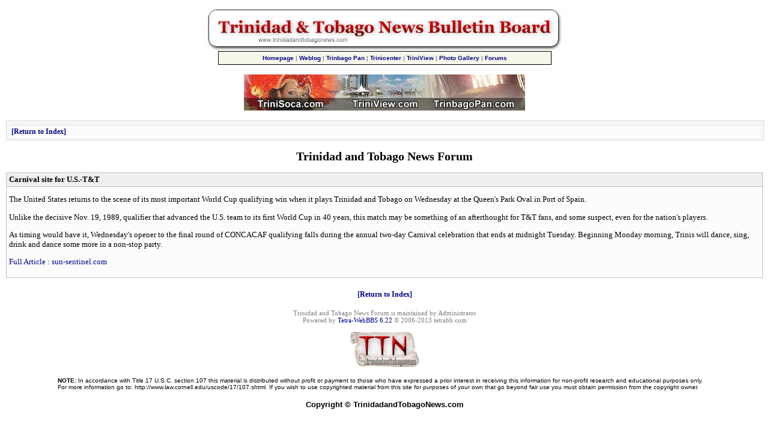

--- FILE ---
content_type: text/html
request_url: http://www.trinidadandtobagonews.com/forum/webbbs_config.pl?md=read;id=2777
body_size: 5913
content:
<!DOCTYPE html PUBLIC '-//W3C//DTD HTML 4.01 Transitional//EN' 'http://www.w3.org/TR/html4/loose.dtd'>
<html><head>
<meta http-equiv='content-type' content='text/html; charset=utf-8'>
<title>Carnival site for U.S.-T&T</title>
<link rel="stylesheet" href="/webbbs/css/webbbs.css" type="text/css">
<!--[if lt IE 7]>
    <link href="/webbbs/css/fix_IE6.css" rel="stylesheet" type="text/css">
    <![endif]-->
<link rel="stylesheet" href="/webbbs/css/site.css" type="text/css">
<meta name='description' content='The United States returns to the scene of its most important World Cup qualifying win when it plays Trinidad and Tobago on Wednesday at the Queen&#39;s Park Oval in Port of Spain. Unlike the decisive Nov. 19, 1989, qualifier that advanced the U.S. team to its first World Cup in 40 years, this match'>
<script src='/webbbs/js/RLajax.base.js' type='text/javascript'>
</script>
<script src='/webbbs/js/tbb_base.js' type='text/javascript'>
</script>
</head><body >
<!-- MessageHeader -->
<table width="100%" CELLPADDING="0" CELLSPACING="0" BORDER="0" align="center"><tr><td valign="middle" align="center" bgcolor="#FFFFFF" width="100%"><A HREF="http://www.trinidadandtobagonews.com/forum/webbbs_config.pl/"><IMG SRC="http://www.trinidadandtobagonews.com/img/mbbanner2.gif" WIDTH="600" HEIGHT="75" BORDER="0" ALT="Trinidad and Tobago Bulletin Board"></A></td></TR></TABLE>
<table cellpadding="1" cellspacing="0" border="0" width="555" align="center"><tr><td bgcolor="#000000"><table border="0" cellpadding="5" cellspacing="0" width="100%" align="center"><tr> <td bgcolor="#F6F6EB" align="center" valign="middle">
<b><font face="Verdana, Arial" size="-2" color="#888888"><a href="http://www.trinidadandtobagonews.com/">Homepage</a> | <a href="http://www.trinidadandtobagonews.com/blog/">Weblog</a> | <a href="http://www.trinbagopan.com/">Trinbago Pan</a> | <a href="http://www.trinicenter.com/">Trinicenter</a> | <a href="http://www.triniview.com/">TriniView</a> | <a href="http://www.triniview.com/gallery/">Photo Gallery</a> | <a href="http://www.trinicenter.com/onlineforum/">Forums</a></font></b><br>
</td></tr></table></td></tr></table><br>
<div align="center"><img src="http://www.trinidadandtobagonews.com/img/ttp.jpg"  width="468" height="60" border="0" alt="View Trinidad and Tobago" vspace="0" usemap="#features"><map name="features"><area shape="RECT" coords="1,1,145,57" href="http://www.trinisoca.com/" alt="TriniSoca.com"><area shape="RECT" coords="148,1,285,57" href="http://www.triniview.com/" alt="TriniView.com"><area shape="RECT" coords="290,1,445,57" href="http://www.trinbagopan.com/" alt="TrinbagoPan.com"></map></div><br>
<div id='glob_wrapbbs'>
<div id='nb_top'>
<div class='glob_navbar'>
<div class='glob_mnb'>
<div class='clearall'></div>
</div>
<div class='glob_snb'>
 <span><a class='hlght' href='/forum/webbbs_config.pl?md=index;#m_2777'>Return to Index</a></span>
<div class='clearall'></div>
</div>
</div>
</div>
<div id='glob_header'>
<h2>Trinidad and Tobago News Forum</h2>

</div>
<div id="msg_wrap">

<div class='msg_headln'>
Carnival site for U.S.-T&T</div>
<div class="msg_text"> 
<P>The United States returns to the scene of its most important World Cup qualifying win when it plays Trinidad and Tobago on Wednesday at the Queen's Park Oval in Port of Spain.
<P>Unlike the decisive Nov. 19, 1989, qualifier that advanced the U.S. team to its first World Cup in 40 years, this match may be something of an afterthought for T&T fans, and some suspect, even for the nation's players.
<P>As timing would have it, Wednesday's opener to the final round of CONCACAF qualifying falls during the annual two-day Carnival celebration that ends at midnight Tuesday. Beginning Monday morning, Trinis will dance, sing, drink and dance some more in a non-stop party.
<P><a href="http://www.sun-sentinel.com/sports/columnists/sfl-rusnak06feb06,0,7792226.column?coll=sfla-sports-col">Full Article : sun-sentinel.com</a>
<BR>
 </div>
</div>

<div id='glob_footer'>
<div id='glob_footerbbs'>
<div id='nb_bttm'>
<div class='glob_navbar'>
<div class='glob_mnb'>
<div class='clearall'></div>
</div>
<div class='glob_snb'>
 <span><a class='hlght' href='/forum/webbbs_config.pl?md=index;#m_2777'>Return to Index</a></span>
<div class='clearall'></div>
</div>
</div>
</div>
<div id='glob_footerbbs'>
<p style='font-size:0.85em;'>Trinidad and Tobago News Forum is maintained by Administrator<br>
Powered by  <a href='http://tetrabb.com' target='_blank'>Tetra-WebBBS 6.22</a> &#169; 2006-2013 tetrabb.com
</p>
</div>
</div></div>
</div>
<!-- MessageFooter -->
<div align="center"><a href="http://www.trinidadandtobagonews.com/"><img src="http://www.trinidadandtobagonews.com/img/ttn20.jpg" width="115" height="62" border="0" alt="Trinidad and Tobago News"></a></div><br>
<table width="85%" cellpadding="0" cellspacing="0" border="0" align="center"><tr><td valign="middle" align="left" bgcolor="#FFFFFF" width="100%"><font face="Verdana, Arial" size="-2"><b>NOTE:</b> In accordance with Title 17 U.S.C. section 107 this material is distributed without profit or payment to those
who have expressed a prior interest in receiving this information for non-profit research and educational purposes only.
For more information go to: http://www.law.cornell.edu/uscode/17/107.shtml. If you wish to use copyrighted material
from this site for purposes of your own that go beyond fair use you must obtain permission from the copyright owner. </font><br>
</td></tr></table><br>
<center><b><font face="Verdana, Arial" size="-1">Copyright &copy; TrinidadandTobagoNews.com</font></b></center>
<script type="text/javascript">
<!--
	document.write('<img src="/axs/ax.pl?trans.gif&ref=');
	document.write(document.referrer);
	document.write('" height="1" width="1" alt="" />');
// -->
</script><br>
</body></html>


--- FILE ---
content_type: text/css
request_url: http://www.trinidadandtobagonews.com/webbbs/css/site.css
body_size: 530
content:
/*  your sites custom CSS goes into this file */

body         { color: #000000; font-family: Verdana, Georgia, serif; font-size:10pt; background-color: #ffffff; 
              background-repeat: repeat; background-attachment: scroll;
               background-image: 
               url('');  
               margin-left: 0%; margin-right: 0%; background-position: 0% }

A:link { text-decoration: none; color: #000086; }
A:visited { text-decoration: none; color: #800080; }
A:hover { text-decoration: underline; color: #C40000; }

--- FILE ---
content_type: application/javascript
request_url: http://www.trinidadandtobagonews.com/webbbs/js/tbb_base.js
body_size: 5949
content:
/* Tetra-WebBBS default JavaScript - http://tetrabb.com - Last changed: 2013-03-18 for version 6.22 */


var BaseTBB = new Object();

BaseTBB.toggle_me = function (HIDE_1, HIDE_2, SHOW_1, SHOW_2) {
    try {
        document.getElementById(HIDE_1).style.display = 'none';
    } catch (e) {}
    try {
        document.getElementById(HIDE_2).style.display = 'none';
    } catch (e) {}
    try {
        document.getElementById(SHOW_1).style.display = 'inline';
    } catch (e) {}
    try {
        document.getElementById(SHOW_2).style.display = 'inline';
    } catch (e) {}
}

BaseTBB.teaser_index = function (event, ID) {
    AjaxTBB.show_detail(event, "teaser;tp=default;src=default;srcid=;dest=mt_" + ID, ID, "ts_" + ID);
    BaseTBB.toggle_me("", "", "mt_" + ID, "")
}


BaseTBB.quote_insert = function (OPENCODE, CLOSECODE, QUOTEDTEXT, FIELDNAME) {
    if (QUOTEDTEXT != '' || QUOTEDTEXT != undefined) {
        var txta = document.getElementsByName(FIELDNAME)[0];
        txta.focus();
        if (typeof document.selection != 'undefined') {
            txta.value = txta.value + "\n" + OPENCODE + QUOTEDTEXT + CLOSECODE + "\n";
        }
        else if (typeof txta.selectionStart != 'undefined') {
            var scroll = txta.scrollTop;
            var start  = txta.selectionStart;
            var end    = txta.selectionEnd;
            var before = txta.value.substring(0, start);
            //var sel    = txta.value.substring(start, end);
            var after  = txta.value.substring(end, txta.textLength);
            txta.value = before + "\n" + OPENCODE + QUOTEDTEXT + CLOSECODE + "\n" + after;
            var caret  = start + QUOTEDTEXT.length + OPENCODE.length + CLOSECODE.length + 2;
            txta.selectionStart = caret;
            txta.selectionEnd   = caret;
            txta.scrollTop      = scroll;
        }
    }
    BaseTBB.toggle_me( "trsp_layer", "quote_layer", "", "")    
    
}

BaseTBB.quote_message = function (event, ID, SUBMODE) {
    if ( document.getElementById('quoted_text') == undefined ) {
        BaseTBB.toggle_me("", "", "trsp_layer", "quote_layer");
        AjaxTBB.show_detail(event, SUBMODE, ID, '', '');
    }
    else {
        BaseTBB.toggle_me("", "", "trsp_layer", "quote_layer");
    }
}

BaseTBB.quote_all = function (OPENCODE, CLOSECODE) {
    var quoted_text = ''; 

    try {
        quoted_text = document.getElementById('quoted_text').innerHTML;
    } catch (e) {
        try {
            quoted_text = document.getElementById('quoted_text').value;
        } catch (e) {
            try {
                quoted_text = document.getElementById('quoted_text').innerText;
            } catch (e) {} 
        }
    }

    if (quoted_text != '') {
        BaseTBB.quote_insert (OPENCODE, CLOSECODE, quoted_text, 'body');
    }
    else {
        
    }
    
}

BaseTBB.quote_selected = function (OPENCODE, CLOSECODE) {
    var range      = '';
    var selected   = '';
    var quoted_message = document.getElementById('quoted_text');
    quoted_message.focus();
    if (typeof document.selection != 'undefined') {
        range  = document.selection.createRange();
        selected    = range.text;
    }
    else if (typeof quoted_message.selectionStart != 'undefined') {
        var scroll = quoted_message.scrollTop;
        var start  = quoted_message.selectionStart;
        var end    = quoted_message.selectionEnd;
        //var before = txta.value.substring(0, start);
        selected   = quoted_message.value.substring(start, end);
        //selected   = quoted_message.innerHTML.substring(start, end);
        //var after  = txta.value.substring(end, txta.textLength);
    }    
    
    //alert (quoted_message.selectionStart);

    if (selected) {
        BaseTBB.quote_insert (OPENCODE, CLOSECODE, selected, 'body');
    }
    else {
        BaseTBB.toggle_me( "trsp_layer", "quote_layer", "", ""); 
    }
    
    //if (selected) {
    //    var txta = document.getElementsByName('body')[0];
    //    txta.focus();
    //    if (typeof document.selection != 'undefined') {
    //        txta.value = txta.value + "\n" + OPENCODE + selected + CLOSECODE + "\n";
    //    }
    //    else if (typeof txta.selectionStart != 'undefined') {
    //        var scroll = txta.scrollTop;
    //        var start  = txta.selectionStart;
    //        var end    = txta.selectionEnd;
    //        var before = txta.value.substring(0, start);
    //        //var sel    = txta.value.substring(start, end);
    //        var after  = txta.value.substring(end, txta.textLength);
    //        txta.value = before + "\n" + OPENCODE + selected + CLOSECODE + "\n" + after;
    //        var caret  = start + selected.length + OPENCODE.length + CLOSECODE.length + 2;
    //        txta.selectionStart = caret;
    //        txta.selectionEnd   = caret;
    //        txta.scrollTop      = scroll;
    //    }
    //}
    //BaseTBB.toggle_me( "trsp_layer", "quote_layer", "", "");    
    
}

var AjaxBase = new Object();
AjaxBase = AjaxRL;
var AjaxTBB = new Object();

AjaxTBB.show_detail = function (event, submode, id, hideid, showid) {
    var e = event;
    try {
         document.getElementById(hideid).style.display = 'none';       
    } catch (e) {}
    try {
         document.getElementById(showid).style.display = 'inline';       
    } catch (e) {}
    AjaxTBB.send(submode, id);
}

AjaxTBB.send = function (submode, id) {
    var dest = window.location.href;
    var rx = /^(.+\.(pl|cgi)).*/;
    rx.exec(dest);
    dest = RegExp.$1 + '?md=ajax;amd=' + submode + ';id=' +  id;
    AjaxBase.SendRequest(dest, AjaxTBB.response);
};


AjaxTBB.response = function (html) {
    //alert(html);
    var ary = html.split("|", 3);  
    ary[2] = ary[2].replace(/&pipe;/g, "|");
    if (ary[1] == 'append') {
        document.getElementById(ary[0]).innerHTML += ary[2];  //newhtml;
    }
    else {
        document.getElementById(ary[0]).innerHTML = ary[2];  //newhtml;
    }
};
